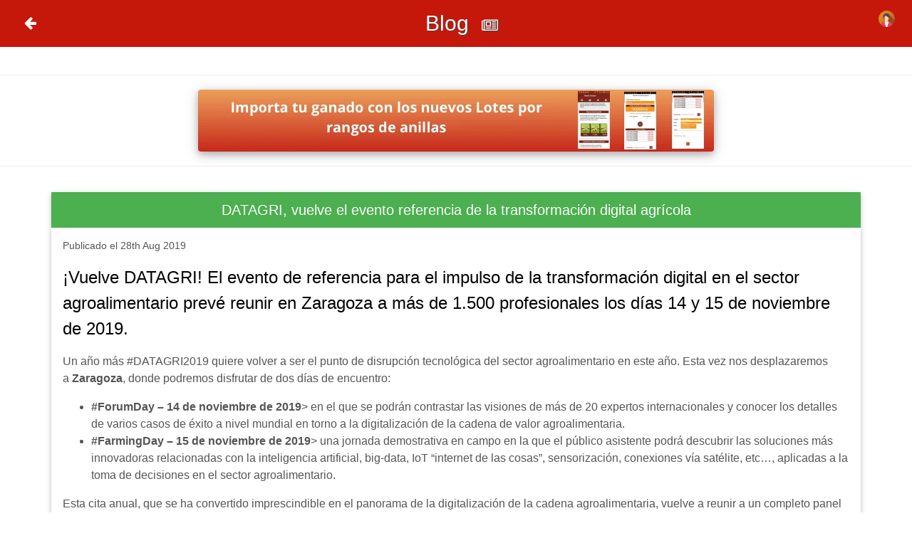

--- FILE ---
content_type: text/html; charset=UTF-8
request_url: https://bionaturalapps.com/news/viewpost.php?id=7
body_size: 4591
content:
<!DOCTYPE html>
<html lang="en">
<head>
    <meta charset="utf-8">
    <link rel="shortcut icon" href="../favicon.png">  
    <title>Blog: DATAGRI, vuelve el evento referencia de la transformación digital agrícola</title>
    <link rel="stylesheet" href="style/normalize.css">
    <link rel="stylesheet" href="style/main.css">
    <link rel="stylesheet" href="https://www.w3schools.com/w3css/4/w3.css?ver=1.2">
    <link rel="stylesheet" href="https://www.w3schools.com/lib/w3-theme-red.css">
    <link rel='stylesheet' href='https://fonts.googleapis.com/css?family=Open+Sans'>
    <link rel="stylesheet" href="https://cdnjs.cloudflare.com/ajax/libs/font-awesome/4.7.0/css/font-awesome.min.css">
    <style>
#himage {
  height: 80px;
  background-color: orange; 
  background-image: url("../news/images/bk-freeze-ga.jpg"); /* Standard syntax (must be last) */
  
}
#fimage {
  background-color: orange; 
  background-image: url("../news/images/bk-freeze-ga.jpg"); /* Standard syntax (must be last) */
  
}
#headerfooter {
  background: #ff3300;
  /* Old browsers */
  background: -moz-linear-gradient(-45deg, #ff3300 0%, #ffcc00 100%);
  /* FF3.6+ */
  background: -webkit-gradient(linear, left top, right bottom, color-stop(0%, #ff3300), color-stop(100%, #ffcc00));
  /* Chrome,Safari4+ */
  background: -webkit-linear-gradient(-45deg, #ff3300 0%, #ffcc00 100%);
  /* Chrome10+,Safari5.1+ */
  background: -o-linear-gradient(-45deg, #ff3300 0%, #ffcc00 100%);
  /* Opera 11.10+ */
  background: -ms-linear-gradient(-45deg, #ff3300 0%, #ffcc00 100%);
  /* IE10+ */
  background: linear-gradient(-45deg, #ff3300 0%, #ffcc00 100%);
  /* W3C */
  filter: progid:DXImageTransform.Microsoft.gradient(startColorstr=#ff3300, endColorstr=#ffcc00, GradientType=1);
  /* IE6-9 fallback on horizontal gradient */
}

.mySlides {display:none;}

.fa {
  padding: 5px;
  font-size: 20px;  
  text-align: center;
  text-decoration: none;
  margin: 5px 5px;
}

.fa:hover {
    opacity: 0.7;
}
</style>
</head>

<body class="w3-theme-15">
	                
<!-- Navbar -->
<div class="w3-top">
 <div class="w3-bar w3-theme-d3 w3-left-align w3-large">
  <a class="w3-bar-item w3-button w3-hide-medium w3-hide-large w3-right w3-padding-large w3-hover-black w3-large w3-theme-d3" href="javascript:void(0);" onclick="openNav()">
  <i class="fa fa-bars"></i></a>
  <a href="./" class="w3-bar-item w3-button w3-padding-large w3-theme-d3 w3-hover-black"><i class="fa fa-arrow-left w3-margin-right"></i></a>
  <a href="https://www.linkedin.com/" class="w3-bar-item w3-button w3-hide-small w3-right w3-padding-large w3-hover-black" title="My Account">
  <img src="../news/images/avatar6.png" class="w3-circle" style="height:23px;width:23px" alt="Avatar">
  </a>
    <div class="w3-center"><h2 style="text-shadow:1px 1px 0 #444">Blog <i class="fa fa-newspaper-o"></i></h2></div>
 </div>
</div>
<br>
<hr />
<br>
<hr />            

    <center>
      <img class="mySlides w3-round w3-card-4" src="http://cocodrilomobile.com/cocodrilomobile_app_android/modulo_launcher/imagenes/promos/promo_support.png"  alt="promos"><img class="mySlides w3-round w3-card-4" src="http://cocodrilomobile.com/cocodrilomobile_app_android/modulo_launcher/imagenes/promos/avicola/promo_lotes.png" alt="promos"><img class="mySlides w3-round w3-card-4" src="http://cocodrilomobile.com/cocodrilomobile_app_android/modulo_launcher/imagenes/promos/avicola/promo_puntuaciones.png" alt="promos"><img class="mySlides w3-round w3-card-4" src="http://cocodrilomobile.com/cocodrilomobile_app_android/modulo_launcher/imagenes/promos/avicola/promo_puesta.png" alt="promos"><img class="mySlides w3-round w3-card-4" src="http://cocodrilomobile.com/cocodrilomobile_app_android/modulo_launcher/imagenes/promos/avicola/promo_stats.png" alt="promos"><img class="mySlides w3-round w3-card-4" src="http://cocodrilomobile.com/cocodrilomobile_app_android/modulo_launcher/imagenes/promos/avicola/promo_books.png" alt="promos"><img class="mySlides w3-round w3-card-4" src="http://cocodrilomobile.com/cocodrilomobile_app_android/modulo_launcher/imagenes/promos/citrus/promo_rating.png" alt="promos"><img class="mySlides w3-round w3-card-4" src="https://cocodrilomobile.com/cocodrilomobile_app_android/modulo_launcher/imagenes/promos/suitebna/promo_discounts.png" alt="promos"><img class="mySlides w3-round w3-card-4" src="http://cocodrilomobile.com/cocodrilomobile_app_android/modulo_launcher/imagenes/promos/promo_support.png"  alt="promos"><img class="mySlides w3-round w3-card-4" src="http://cocodrilomobile.com/cocodrilomobile_app_android/modulo_launcher/imagenes/promos/promo_lotes.png" alt="promos"><img class="mySlides w3-round w3-card-4" src="http://cocodrilomobile.com/cocodrilomobile_app_android/modulo_launcher/imagenes/promos/promo_pesosfit.jpeg" alt="promos"><img class="mySlides w3-round w3-card-4" src="http://cocodrilomobile.com/cocodrilomobile_app_android/modulo_launcher/imagenes/promos/promo_milk.png" alt="promos"><img class="mySlides w3-round w3-card-4" src="http://cocodrilomobile.com/cocodrilomobile_app_android/modulo_launcher/imagenes/promos/promo_stats.png" alt="promos"><img class="mySlides w3-round w3-card-4" src="http://cocodrilomobile.com/bioovinomobile/iconos/promos/promo_books.png" alt="promos"><img class="mySlides w3-round w3-card-4" src="http://cocodrilomobile.com/cocodrilomobile_app_android/modulo_launcher/imagenes/promos/citrus/promo_rating.png" alt="promos"><img class="mySlides w3-round w3-card-4" src="https://cocodrilomobile.com/cocodrilomobile_app_android/modulo_launcher/imagenes/promos/suitebna/promo_discounts.png" alt="promos"><img class="mySlides w3-round w3-card-4" src="http://cocodrilomobile.com/cocodrilomobile_app_android/modulo_launcher/imagenes/promos/promo_support.png"  alt="promos"><img class="mySlides w3-round w3-card-4" src="http://cocodrilomobile.com/cocodrilomobile_app_android/modulo_launcher/imagenes/promos/caza/promo_lotes.png" alt="promos"><img class="mySlides w3-round w3-card-4" src="http://cocodrilomobile.com/cocodrilomobile_app_android/modulo_launcher/imagenes/promos/caza/promo_previsiones.png" alt="promos"><img class="mySlides w3-round w3-card-4" src="http://cocodrilomobile.com/cocodrilomobile_app_android/modulo_launcher/imagenes/promos/caza/promo_armas.png" alt="promos"><img class="mySlides w3-round w3-card-4" src="http://cocodrilomobile.com/cocodrilomobile_app_android/modulo_launcher/imagenes/promos/caza/promo_licencias.png" alt="promos"><img class="mySlides w3-round w3-card-4" src="http://cocodrilomobile.com/cocodrilomobile_app_android/modulo_launcher/imagenes/promos/caza/promo_books.png" alt="promos"><img class="mySlides w3-round w3-card-4" src="http://cocodrilomobile.com/cocodrilomobile_app_android/modulo_launcher/imagenes/promos/caza/promo_markets.png" alt="promos"><img class="mySlides w3-round w3-card-4" src="https://cocodrilomobile.com/cocodrilomobile_app_android/modulo_launcher/imagenes/promos/suitebna/promo_discounts.png" alt="promos"><img class="mySlides w3-round w3-card-4" src="http://cocodrilomobile.com/cocodrilomobile_app_android/modulo_launcher/imagenes/promos/promo_support.png"  alt="promos"><img class="mySlides w3-round w3-card-4" src="http://cocodrilomobile.com/cocodrilomobile_app_android/modulo_launcher/imagenes/promos/citrus/promo_lotes.png" alt="promos"><img class="mySlides w3-round w3-card-4" src="http://cocodrilomobile.com/cocodrilomobile_app_android/modulo_launcher/imagenes/promos/citrus/promo_pesos.png" alt="promos"><img class="mySlides w3-round w3-card-4" src="http://cocodrilomobile.com/cocodrilomobile_app_android/modulo_launcher/imagenes/promos/citrus/promo_cultivo.png" alt="promos"><img class="mySlides w3-round w3-card-4" src="http://cocodrilomobile.com/cocodrilomobile_app_android/modulo_launcher/imagenes/promos/citrus/promo_estadisticas.png" alt="promos"><img class="mySlides w3-round w3-card-4" src="http://cocodrilomobile.com/cocodrilomobile_app_android/modulo_launcher/imagenes/promos/citrus/promo_books.png" alt="promos"><img class="mySlides w3-round w3-card-4" src="http://cocodrilomobile.com/cocodrilomobile_app_android/modulo_launcher/imagenes/promos/citrus/promo_rating.png" alt="promos"><img class="mySlides w3-round w3-card-4" src="https://cocodrilomobile.com/cocodrilomobile_app_android/modulo_launcher/imagenes/promos/suitebna/promo_discounts.png" alt="promos"><img class="mySlides w3-round w3-card-4" src="http://cocodrilomobile.com/cocodrilomobile_app_android/modulo_launcher/imagenes/promos/promo_support.png"  alt="promos"><img class="mySlides w3-round w3-card-4" src="http://cocodrilomobile.com/cocodrilomobile_app_android/modulo_launcher/imagenes/promos/promo_lotes.png" alt="promos"><img class="mySlides w3-round w3-card-4" src="http://cocodrilomobile.com/cocodrilomobile_app_android/modulo_launcher/imagenes/promos/promo_weight.png" alt="promos"><img class="mySlides w3-round w3-card-4" src="http://cocodrilomobile.com/cocodrilomobile_app_android/modulo_launcher/imagenes/promos/promo_milk.png" alt="promos"><img class="mySlides w3-round w3-card-4" src="http://cocodrilomobile.com/cocodrilomobile_app_android/modulo_launcher/imagenes/promos/promo_stats.png" alt="promos"><img class="mySlides w3-round w3-card-4" src="http://cocodrilomobile.com/cocodrilomobile_app_android/modulo_launcher/imagenes/promos/promo_documents.png" alt="promos"><img class="mySlides w3-round w3-card-4" src="http://cocodrilomobile.com/cocodrilomobile_app_android/modulo_launcher/imagenes/promos/promo_rating.png" alt="promos"><img class="mySlides w3-round w3-card-4" src="https://cocodrilomobile.com/cocodrilomobile_app_android/modulo_launcher/imagenes/promos/suitebna/promo_discounts.png" alt="promos"><img class="mySlides w3-round w3-card-4" src="http://cocodrilomobile.com/cocodrilomobile_app_android/modulo_launcher/imagenes/promos/promo_support.png"  alt="promos"><img class="mySlides w3-round w3-card-4" src="http://cocodrilomobile.com/cocodrilomobile_app_android/modulo_launcher/imagenes/promos/equinos/promo_lotes.png" alt="promos"><img class="mySlides w3-round w3-card-4" src="http://cocodrilomobile.com/cocodrilomobile_app_android/modulo_launcher/imagenes/promos/promo_pesosfit.jpeg" alt="promos"><img class="mySlides w3-round w3-card-4" src="http://cocodrilomobile.com/cocodrilomobile_app_android/modulo_launcher/imagenes/promos/equinos/promo_esquilados.png" alt="promos"><img class="mySlides w3-round w3-card-4" src="http://cocodrilomobile.com/cocodrilomobile_app_android/modulo_launcher/imagenes/promos/equinos/promo_diseases.png" alt="promos"><img class="mySlides w3-round w3-card-4" src="http://cocodrilomobile.com/cocodrilomobile_app_android/modulo_launcher/imagenes/promos/equinos/promo_books.png" alt="promos"><img class="mySlides w3-round w3-card-4" src="http://cocodrilomobile.com/cocodrilomobile_app_android/modulo_launcher/imagenes/promos/citrus/promo_rating.png" alt="promos"><img class="mySlides w3-round w3-card-4" src="https://cocodrilomobile.com/cocodrilomobile_app_android/modulo_launcher/imagenes/promos/suitebna/promo_discounts.png" alt="promos"><img class="mySlides w3-round w3-card-4" src="http://cocodrilomobile.com/cocodrilomobile_app_android/modulo_launcher/imagenes/promos/promo_support.png"  alt="promos"><img class="mySlides w3-round w3-card-4" src="http://cocodrilomobile.com/cocodrilomobile_app_android/modulo_launcher/imagenes/promos/liquid/promo_lotes.png" alt="promos"><img class="mySlides w3-round w3-card-4" src="http://cocodrilomobile.com/cocodrilomobile_app_android/modulo_launcher/imagenes/promos/liquid/promo_diagnosis.png" alt="promos"><img class="mySlides w3-round w3-card-4" src="http://cocodrilomobile.com/cocodrilomobile_app_android/modulo_launcher/imagenes/promos/liquid/promo_hidratacion.png" alt="promos"><img class="mySlides w3-round w3-card-4" src="http://cocodrilomobile.com/cocodrilomobile_app_android/modulo_launcher/imagenes/promos/liquid/promo_stats.png" alt="promos"><img class="mySlides w3-round w3-card-4" src="http://cocodrilomobile.com/cocodrilomobile_app_android/modulo_launcher/imagenes/promos/liquid/promo_book.png" alt="promos"><img class="mySlides w3-round w3-card-4" src="http://cocodrilomobile.com/cocodrilomobile_app_android/modulo_launcher/imagenes/promos/citrus/promo_rating.png" alt="promos"><img class="mySlides w3-round w3-card-4" src="https://cocodrilomobile.com/cocodrilomobile_app_android/modulo_launcher/imagenes/promos/suitebna/promo_discounts.png" alt="promos"><img class="mySlides w3-round w3-card-4" src="http://cocodrilomobile.com/cocodrilomobile_app_android/modulo_launcher/imagenes/promos/promo_support.png"  alt="promos"><img class="mySlides w3-round w3-card-4" src="http://cocodrilomobile.com/cocodrilomobile_app_android/modulo_launcher/imagenes/promos/promo_lotes.png" alt="promos"><img class="mySlides w3-round w3-card-4" src="http://cocodrilomobile.com/cocodrilomobile_app_android/modulo_launcher/imagenes/promos/promo_pesosfit.jpeg" alt="promos"><img class="mySlides w3-round w3-card-4" src="http://cocodrilomobile.com/cocodrilomobile_app_android/modulo_launcher/imagenes/promos/promo_milk.png" alt="promos"><img class="mySlides w3-round w3-card-4" src="http://cocodrilomobile.com/cocodrilomobile_app_android/modulo_launcher/imagenes/promos/promo_stats.png" alt="promos"><img class="mySlides w3-round w3-card-4" src="http://cocodrilomobile.com/bioovinomobile/iconos/promos/promo_books.png" alt="promos"><img class="mySlides w3-round w3-card-4" src="http://cocodrilomobile.com/bioovinomobile/iconos/promos/promo_ratingapp.png" alt="promos"><img class="mySlides w3-round w3-card-4" src="https://cocodrilomobile.com/cocodrilomobile_app_android/modulo_launcher/imagenes/promos/suitebna/promo_discounts.png" alt="promos"><img class="mySlides w3-round w3-card-4" src="http://cocodrilomobile.com/cocodrilomobile_app_android/modulo_launcher/imagenes/promos/promo_support.png"  alt="promos"><img class="mySlides w3-round w3-card-4" src="http://cocodrilomobile.com//cocodrilomobile_app_android/modulo_launcher/imagenes/promos/pesca/promo_lotes.png" alt="promos"><img class="mySlides w3-round w3-card-4" src="http://cocodrilomobile.com//cocodrilomobile_app_android/modulo_launcher/imagenes/promos/pesca/promo_peso.png" alt="promos"><img class="mySlides w3-round w3-card-4" src="http://cocodrilomobile.com//cocodrilomobile_app_android/modulo_launcher/imagenes/promos/pesca/promo_previsiones.png" alt="promos"><img class="mySlides w3-round w3-card-4" src="http://cocodrilomobile.com//cocodrilomobile_app_android/modulo_launcher/imagenes/promos/pesca/promo_estadisticas.png" alt="promos"><img class="mySlides w3-round w3-card-4" src="http://cocodrilomobile.com//cocodrilomobile_app_android/modulo_launcher/imagenes/promos/pesca/promo_book.png" alt="promos"><img class="mySlides w3-round w3-card-4" src="http://cocodrilomobile.com/cocodrilomobile_app_android/modulo_launcher/imagenes/promos/citrus/promo_rating.png" alt="promos"><img class="mySlides w3-round w3-card-4" src="https://cocodrilomobile.com/cocodrilomobile_app_android/modulo_launcher/imagenes/promos/suitebna/promo_discounts.png" alt="promos"><img class="mySlides w3-round w3-card-4" src="http://cocodrilomobile.com/cocodrilomobile_app_android/modulo_launcher/imagenes/promos/promo_support.png"  alt="promos"><img class="mySlides w3-round w3-card-4" src="http://cocodrilomobile.com/cocodrilomobile_app_android/modulo_launcher/imagenes/promos/porcino/promo_lotes.png" alt="promos"><img class="mySlides w3-round w3-card-4" src="http://cocodrilomobile.com/cocodrilomobile_app_android/modulo_launcher/imagenes/promos/porcino/promo_diagnosis.png" alt="promos"><img class="mySlides w3-round w3-card-4" src="http://cocodrilomobile.com/cocodrilomobile_app_android/modulo_launcher/imagenes/promos/porcino/promo_gtr.png" alt="promos"><img class="mySlides w3-round w3-card-4" src="http://cocodrilomobile.com/cocodrilomobile_app_android/modulo_launcher/imagenes/promos/porcino/promo_stats.png" alt="promos"><img class="mySlides w3-round w3-card-4" src="http://cocodrilomobile.com/cocodrilomobile_app_android/modulo_launcher/imagenes/promos/porcino/promo_book.png" alt="promos"><img class="mySlides w3-round w3-card-4" src="http://cocodrilomobile.com/cocodrilomobile_app_android/modulo_launcher/imagenes/promos/citrus/promo_rating.png" alt="promos"><img class="mySlides w3-round w3-card-4" src="https://cocodrilomobile.com/cocodrilomobile_app_android/modulo_launcher/imagenes/promos/suitebna/promo_discounts.png" alt="promos"><img class="mySlides w3-round w3-card-4" src="http://cocodrilomobile.com/cocodrilomobile_app_android/modulo_launcher/imagenes/promos/promo_support.png"  alt="promos"><img class="mySlides w3-round w3-card-4" src="http://cocodrilomobile.com/cocodrilomobile_app_android/modulo_launcher/imagenes/promos/promo_lotes.png" alt="promos"><img class="mySlides w3-round w3-card-4" src="http://cocodrilomobile.com/cocodrilomobile_app_android/modulo_launcher/imagenes/promos/promo_pesosfit.jpeg" alt="promos"><img class="mySlides w3-round w3-card-4" src="https://cocodrilomobile.com/cocodrilomobile_app_android/modulo_launcher/imagenes/promos/rabbits/promo_piellana.png" alt="promos"><img class="mySlides w3-round w3-card-4" src="http://cocodrilomobile.com/cocodrilomobile_app_android/modulo_launcher/imagenes/promos/promo_stats.png" alt="promos"><img class="mySlides w3-round w3-card-4" src="http://cocodrilomobile.com/cocodrilomobile_app_android/modulo_launcher/imagenes/promos/rabbits/promo_books.png" alt="promos"><img class="mySlides w3-round w3-card-4" src="http://cocodrilomobile.com/cocodrilomobile_app_android/modulo_launcher/imagenes/promos/rabbits/promo_rating.png" alt="promos"><img class="mySlides w3-round w3-card-4" src="https://cocodrilomobile.com/cocodrilomobile_app_android/modulo_launcher/imagenes/promos/suitebna/promo_discounts.png" alt="promos"><img class="mySlides w3-round w3-card-4" src=""  alt="promos"><img class="mySlides w3-round w3-card-4" src="" alt="promos"><img class="mySlides w3-round w3-card-4" src="" alt="promos"><img class="mySlides w3-round w3-card-4" src="" alt="promos"><img class="mySlides w3-round w3-card-4" src="" alt="promos"><img class="mySlides w3-round w3-card-4" src="" alt="promos"><img class="mySlides w3-round w3-card-4" src="" alt="promos"><img class="mySlides w3-round w3-card-4" src="" alt="promos"><img class="mySlides w3-round w3-card-4" src="http://cocodrilomobile.com/cocodrilomobile_app_android/modulo_launcher/imagenes/promos/velutina/promo_alertpeople.png"  alt="promos"><img class="mySlides w3-round w3-card-4" src="http://cocodrilomobile.com/cocodrilomobile_app_android/modulo_launcher/imagenes/promos/velutina/promo_premium.png" alt="promos"><img class="mySlides w3-round w3-card-4" src="http://cocodrilomobile.com/cocodrilomobile_app_android/modulo_launcher/imagenes/promos/velutina/promo_avisos.png" alt="promos"><img class="mySlides w3-round w3-card-4" src="http://cocodrilomobile.com/cocodrilomobile_app_android/modulo_launcher/imagenes/promos/velutina/promo_nfc.png" alt="promos"><img class="mySlides w3-round w3-card-4" src="http://cocodrilomobile.com/cocodrilomobile_app_android/modulo_launcher/imagenes/promos/velutina/promo_libroapicolacenso.png" alt="promos"><img class="mySlides w3-round w3-card-4" src="https://cocodrilomobile.com/cocodrilomobile_app_android/modulo_launcher/imagenes/promos/suitebna/promo_discounts.png" alt="promos"><img class="mySlides w3-round w3-card-4" src="http://cocodrilomobile.com/cocodrilomobile_app_android/modulo_launcher/imagenes/promos/velutina/promo_stats.png" alt="promos"><img class="mySlides w3-round w3-card-4" src="http://cocodrilomobile.com/cocodrilomobile_app_android/modulo_launcher/imagenes/promos/velutina/promo_import_hives.png" alt="promos">    </center> 
                 <hr />  

<div id="wrapper">
		<div class="w3-container"><div class="w3-card-2 w3-margin w3-display-container w3-animate-bottom w3-hover-shadow"><header class="w3-container w3-green"><h4 align="center"><a href="viewpost.php?id=7">DATAGRI, vuelve el evento referencia de la transformación digital agrícola</a></h4></header><div class="w3-container"><p align="left" style="color:light-grey; font-size:14px">Publicado el 28th Aug 2019</p><p><h3>&iexcl;Vuelve&nbsp;<a href="https://www.datagri.org/" target="_blank">DATAGRI</a>! El evento de referencia para el impulso de la transformaci&oacute;n digital en el sector agroalimentario prev&eacute; reunir en Zaragoza a m&aacute;s de 1.500 profesionales los d&iacute;as 14 y 15 de noviembre de 2019.</h3>
<p>Un a&ntilde;o m&aacute;s&nbsp;<a href="https://twitter.com/search?f=tweets&amp;vertical=default&amp;q=%23DATAAGRI2019&amp;src=typd" target="_blank">#DATAGRI2019</a>&nbsp;quiere volver a ser el punto de disrupci&oacute;n tecnol&oacute;gica del sector agroalimentario en este a&ntilde;o. Esta vez nos desplazaremos a&nbsp;<strong>Zaragoza</strong>, donde podremos disfrutar de dos d&iacute;as de encuentro:</p>
<ul>
<li><strong>#ForumDay &ndash; 14 de noviembre de 2019</strong>&gt; en el que se podr&aacute;n contrastar las visiones de m&aacute;s de 20 expertos internacionales y conocer los detalles de varios casos de &eacute;xito a nivel mundial en torno a la digitalizaci&oacute;n de la cadena de valor agroalimentaria.</li>
<li><strong>#FarmingDay &ndash; 15 de noviembre de 2019</strong>&gt; una jornada demostrativa en campo en la que el p&uacute;blico asistente podr&aacute; descubrir las soluciones m&aacute;s innovadoras relacionadas con la inteligencia artificial, big-data, IoT &ldquo;internet de las cosas&rdquo;, sensorizaci&oacute;n, conexiones v&iacute;a sat&eacute;lite, etc&hellip;, aplicadas a la toma de decisiones en el sector agroalimentario.</li>
</ul>
<p>Esta cita anual, que se ha convertido imprescindible en el panorama de la digitalizaci&oacute;n de la cadena agroalimentaria, vuelve a reunir a un completo panel de expertos y casos de &eacute;xito a nivel mundial. El intenso programa Intentar&aacute; dar respuesta a todas aquellas preguntas que a&uacute;n nos surgen cuando hablamos de digitalizaci&oacute;n agroalimentaria, y propondr&aacute;n novedosas e ingeniosas soluciones para los problemas que nos encontramos ahora mismo en la cadena de valor agroaliementaria.</p></p><p align="center"><span class="w3-badge w3-green">
                                                   <a href="./"><i class="fa fa-arrow-left"></i></a></span></p></div></div></div>
	</div>
    <script>
        var slideIndex = 0;
        carousel();

        function carousel() {
          var i;
          var x = document.getElementsByClassName("mySlides");
          for (i = 0; i < x.length; i++) {
            x[i].style.display = "none"; 
          }
          slideIndex++;
          if (slideIndex > x.length) {slideIndex = 1} 
          x[slideIndex-1].style.display = "block"; 
          setTimeout(carousel, 5000); 
        }
</script>
</body>
<br><br>
<center><div class="w3-container">
 <br><hr />
  <div class="w3-card-4" style="width:30%">
    <header class="w3-container w3-theme-d3">
      <h3>FARMERBOT</h3>
    </header>
    <div class="w3-container">
      <p>Community Manager</p>
      <hr>
      <img src="../news/images/logo.png" alt="Avatar" class="w3-left w3-circle w3-margin-right" style="width:100px">
      <p align="justify">Apasionado del mundo agrícola y responsable de contenidos en BioNaturalApps.</p><br>
    </div>
    <br>
    <button class="w3-button w3-block w3-black" onclick="location.href='https://www.linkedin.com/company/bionaturalapps';">+ Conectar</button>
  </div>
  <br><hr />
</div>
</center>
<br><br>
  <!-- Labels / tags -->
  <div class="w3-card w3-margin">
    <div class="w3-container w3-padding w3-theme-d3">
      <h4><i class="fa fa-tag" aria-hidden="true"></i>
      <i class="fa fa-cloud" aria-hidden="true"></i>
      <i class="fa fa-comment-o" aria-hidden="true"></i></h4>
    </div>
    <div class="w3-container w3-white">
    <p>
      <a href="https://play.google.com/store/apps/details?id=cocodrilomobile.com.biocitricos"><span class="w3-tag w3-red w3-margin-bottom">Agricultura</span></a>
      <a href="https://play.google.com/store/apps/dev?id=7642273396185255038"><span class="w3-tag w3-light-grey w3-small w3-margin-bottom">Android</span></a>
      <a href="https://apps.apple.com/us/app/vespa-velutina/id1372532531?l=es"><span class="w3-tag w3-light-grey w3-small w3-margin-bottom">iOS</span></a>
      <a href="https://cocodrilomobile.com/vespa_velutina_mobile/webservicephp/login/login.php"> <span class="w3-tag w3-light-grey w3-small w3-margin-bottom">Web app</span></a>
      <span class="w3-tag w3-light-grey w3-small w3-margin-bottom">agua</span>
      <span class="w3-tag w3-light-grey w3-small w3-margin-bottom">atmósfera</span>
      <span class="w3-tag w3-light-grey w3-small w3-margin-bottom">big data</span> 
      <span class="w3-tag w3-light-grey w3-small w3-margin-bottom">biodiversidad</span> 
      <span class="w3-tag w3-light-grey w3-small w3-margin-bottom">cambio climático</span>
      <span class="w3-tag w3-light-grey w3-small w3-margin-bottom">ciencia ciudadana</span>
      <span class="w3-tag w3-light-grey w3-small w3-margin-bottom">agropecuaria</span> 
      <span class="w3-tag w3-light-grey w3-small w3-margin-bottom">desarrollo sostenible</span>
      <span class="w3-tag w3-light-grey w3-small w3-margin-bottom">especies invasoras</span>
      <span class="w3-tag w3-light-grey w3-small w3-margin-bottom">IoT</span>
      <span class="w3-tag w3-light-grey w3-small w3-margin-bottom">residuos</span>
      <span class="w3-tag w3-light-grey w3-small w3-margin-bottom">apicultura</span>
      <span class="w3-tag w3-light-grey w3-small w3-margin-bottom">innovación social</span>
      <span class="w3-tag w3-light-grey w3-small w3-margin-bottom">turismo sostenible</span>
      <span class="w3-tag w3-light-grey w3-small w3-margin-bottom">realidad aumentada</span>
    </p>
    </div>
  </div>
<br><br>
<div id="fimage" class="w3-container w3-orange">
  <center><p style="color:white;">
  
         
                        <a href="https://www.linkedin.com/company/bionaturalapps"><i class="fa fa-linkedin"> 76 Followers</i></a>
                        <a href="https://www.facebook.com/bionaturalapps"><i class="fa fa-facebook"> 1450 Likes</i></a>
                        <a href="https://twitter.com/bionaturalapps"><i class="fa fa-twitter"> 878 Followers</i></a>
                        <a href="https://www.instagram.com/bionaturalapps"><i class="fa fa-instagram"> 247 Followers</i></a>
                        <i class="fa fa-pencil"> Entradas: </i> <i class="fa fa-history"> v1.0.0.0</i>  </p></center>
</div>
</html>


--- FILE ---
content_type: text/css
request_url: https://bionaturalapps.com/news/style/main.css
body_size: 247
content:
#wrapper {
	margin:auto;
	width:1200px;
}

#login {
	border: 1px solid #AEAEAE;
	margin: 100px auto 0;
	padding: 0;
	width: 300px;
}

#adminmenu {
	padding-left: 0;
}

#adminmenu li {
	float: left;
	list-style: none;
	margin-right: 20px;
}

.clear {
	clear: both;
}

.error {
	padding: 0.75em;
	margin: 0.75em;
	border: 1px solid #990000;
	max-width: 400px;
	color: #990000;
	background-color: #FDF0EB;
	-moz-border-radius: 0.5em;
	-webkit-border-radius: 0.5em;
}

p,li {
	color: #555555;
	font-size: 16px;
	line-height: 1.5em;
}

a {
	color: #EF1F2F;
	text-decoration: none;
}

form input {
	border: 1px solid #999999;
	border-bottom-color: #cccccc;
	border-right-color: #cccccc;
	padding: 5px;
	font-family: Arial, Helvetica, sans-serif;
	font-size: 1.0em;
	margin: 2px;
}

table {width:98%; text-align:left; border:1px solid #DDDDDD; font-size:12px; color:#000;background:#fff; margin-bottom:10px;}
table th {background-color:#E5E5E5; border:1px solid #BBBBBB; padding:3px 6px; font-weight:normal; color:#000;}
table tr td {border:1px solid #DDDDDD; padding:5px 6px;}
table tr.alt td {background-color:#E2E2E2;}
table tr:hover {background-color:#F0F0F0; color:#000;}
